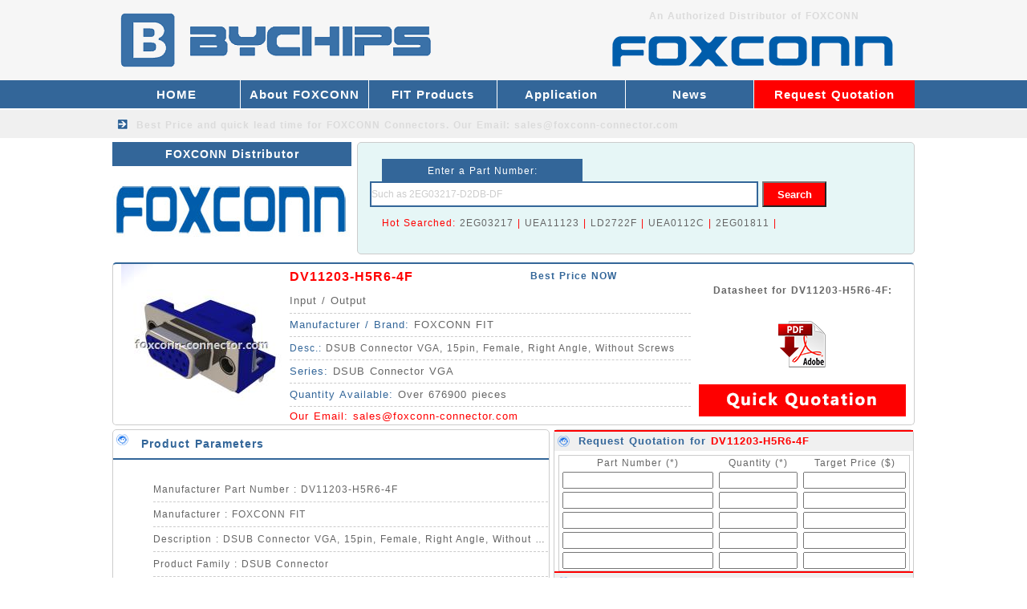

--- FILE ---
content_type: text/html
request_url: https://www.foxconn-connector.com/input_output/DV11203_H5R6_4F_1742.html
body_size: 4296
content:
<!DOCTYPE html>
<html lang="en">
<head>
    <meta http-equiv="Content-Type" content="text/html; charset=utf-8" />
    <title>DV11203-H5R6-4F - Best Price for FOXCONN DV11203-H5R6-4F DSUB Connector VGA, 15pin, Female, Right Angle, Without Screws</title>
<meta name="keywords" content="DV11203-H5R6-4F,DV11203-H5R6-4F connector,FOXCONN DV11203-H5R6-4F,FOXCONN distributor,datasheet,price for DV11203-H5R6-4F">
<meta name="description" content="DV11203-H5R6-4F FOXCONN Distributor. Best price for DV11203-H5R6-4F DSUB Connector VGA, 15pin, Female, Right Angle, Without Screws.">
<meta name="og:type" content="product">
<meta name="og:product:price:amount" content="0">
<meta name="og:product:price:currency" content="USD">
<meta name="og:availability" content="instock">
<meta name="og:site_name" content="FOXCONN">
<meta name="og:title" content="DV11203-H5R6-4F - Best Price for FOXCONN DV11203-H5R6-4F DSUB Connector VGA, 15pin, Female, Right Angle, Without Screws">
<meta name="og:description" content="DV11203-H5R6-4F FOXCONN Distributor. Best price for DV11203-H5R6-4F DSUB Connector VGA, 15pin, Female, Right Angle, Without Screws.">
<meta name="og:image" content="https://www.foxconn-connector.com/image/input_output/DV11203-H5R6-4F.jpg">
<meta name="og:url" content="https://www.foxconn-connector.com/input_output/DV11203_H5R6_4F_1742.html">
    <link href="/skin/style/css.css" type="text/css" rel="stylesheet">
    <link rel="Shortcut Icon" href="/favicon.ico">
</head>

<body>
    <div id="main">
        <div class="ahead">
    <div class="head">
        <div class="headl"><a href="/"><img src="/skin/images/logo.png" alt="FOXCONN Supplier" height="100"></a></div>
        <div class="headr">
            <div class="headr1"><b>An Authorized Distributor of FOXCONN</b></div>
            <div class="headr2"><img src="/skin/images/distributor.png" alt="FOXCONN Distributor" width="400" height="60"></div>
            <div style="clear:both"></div>
        </div>
        <div style="clear:both"></div>
    </div>
</div>
<div class="menu">
    <div class="menua">
        <div class="menu-left">
            <li><a href="/">HOME</a></li>
            
            <li><a href="/About_FOXCONN/" title="About FOXCONN">About FOXCONN</a></li>
            
            <li><a href="/foxconn_products/" title="FIT Products">FIT Products</a></li>
            
            <li><a href="/application/" title="Application">Application</a></li>
            
            <li><a href="/news/" title="News">News</a></li>
            
        </div>
        <div class="menu-right">
            <li><a href="/Request_quotation/">Request Quotation</a>　</li>
        </div>
        <div style="clear:both"></div>
    </div>
</div>
<div class="menu2">
    <div class="menu2b">Best Price and quick lead time for FOXCONN Connectors. <b><a href="/cdn-cgi/l/email-protection#6615070a03152600091e050908084b0509080803051209144805090b">Our Email: <span class="__cf_email__" data-cfemail="fd8e9c91988ebd9b92859e929393d09e929393989e89928fd39e9290">[email&#160;protected]</span></a></b></div>
</div>         <div class="top">
            <div class="topx">
                <div class="btcenterl">FOXCONN Distributor</div>
                <div class="centerla"><img src="/skin/images/Logo.jpg" alt="FOXCONN Logo" width="298" height="110"></div>
                <div style="clear:both"></div>
            </div>
                <div class="centerra">
                    <div class="centerra-1">Enter a Part Number: </div>
                    <form id="form1" name="form1" action="/plus/search.php" method="get">
                        <div class="centerra-2">
                            <input id="keyword" name="keyword" type="text" class="input-box" value="Such as 2EG03217-D2DB-DF" onFocus="if (!window.__cfRLUnblockHandlers) return false; if(value==defaultValue){value='';}" onBlur="if (!window.__cfRLUnblockHandlers) return false; if(!value){value=defaultValue;}" data-cf-modified-89be5100d693a67e698c644a-="" />
                            <input id="button" type="submit" name="submit" class="button-box" value="Search" />
                            <input type='hidden' name='typeid' value="4">
                        </div>
                    </form>

                    <div class="centerra-3">Hot Searched: 

                        <a href="/plus/search.php?keyword=2EG03217">2EG03217</a> | 
                        <a href="/plus/search.php?keyword=UEA11123">UEA11123</a> | 
                        <a href="/plus/search.php?keyword=LD2722F">LD2722F</a> | 
                        <a href="/plus/search.php?keyword=UEA0112C">UEA0112C</a> | 
                        <a href="/plus/search.php?keyword=2EG01811">2EG01811</a> | 

                    </div>

                    <div style="clear:both"></div>
                </div>
            <div style="clear:both"></div>
        </div>
        <div class="icc">
            <div class="iccx"><script src="/cdn-cgi/scripts/7d0fa10a/cloudflare-static/rocket-loader.min.js" data-cf-settings="89be5100d693a67e698c644a-|49"></script><img src="/image/input_output/DV11203-H5R6-4F.jpg" alt="DV11203-H5R6-4F picture" width="200" height="200" xalt_txt="DV11203-H5R6-4F" onerror="javascript:this.src='/images/defaultpic.gif'"></div>
            <div class="iccy">
                <div class="iccy-1"><a href="/input_output/DV11203_H5R6_4F_1742.html"><b><font color="#ff0000">DV11203-H5R6-4F</font></b></a></div>
                <div class="iccy-12">Best Price NOW</div>
                <div class="iccy-2"><a href="/input_output/">Input / Output</a></div>
                <div class="iccy-3"><span>Manufacturer / Brand: </span>FOXCONN FIT</div>
                <div class="iccy-6"><span>Desc.: </span>DSUB Connector VGA, 15pin, Female, Right Angle, Without Screws</div>
                <div class="iccy-3"><span>Series: </span>DSUB Connector VGA</div>
                <div class="iccy-3"><span>Quantity Available: </span>Over 676900 pieces</div>
                <div class="iccy-4">Our Email: <a href="/cdn-cgi/l/email-protection" class="__cf_email__" data-cfemail="780b19141d0b381e17001b171616551b1716161d1b0c170a561b1715">[email&#160;protected]</a></div>
                <div style="clear:both"></div>
            </div>
            <div class="iccz">
            	<div class="iccz-2"><h4 style="text-align:center">Datasheet for DV11203-H5R6-4F: </h4></div>
                <div class="iccz-1"><a href="" rel="nofollow"><img src="/skin/images/datasheet.png" alt="DV11203-H5R6-4F datasheet" ></a></div>
                <div class="iccz-2"><a href="/request_quotation/" target="_blank"><img src="/skin/images/Quick Quotation.jpg" width="258" height="40" alt="Price for DV11203-H5R6-4F"></a></div>
                <div style="clear:both"></div>
            </div>
            <div style="clear:both"></div>
        </div>
        <div class="ic">
            <div class="icx">
                <div class="bticx">Product Parameters</div>
                <div class="icx-1">
                    <ul>
  <li>Manufacturer Part Number : DV11203-H5R6-4F</li>
  <li>Manufacturer : FOXCONN FIT</li>
  <li>Description : DSUB Connector VGA, 15pin, Female, Right Angle, Without Screws</li>
  <li>Product Family : DSUB Connector</li>
  <li>Product Series : DSUB Connector VGA</li>
  <li>Product Name : DSUB</li>
  <li>Status Available : Active</li>
  <li>RoHS : RoHS-6 Compliance</li>
  <li>Number of Positions: 15</li><li>PCB Mount Style: DIP</li>    <li>Contact Material: Copper Alloy</li><li>Plating: 30u&#39;&#39;</li><li>Housing Material: Thermoplastic UL94V-0</li><li>Color: Blue</li><li>Termination Type: Right Angle</li><li>Contact Type: Female</li><li>Lead Time (Week): 5</li><li>Standard Packing Quantity (pc): 1680</li>
  <li>Other Part Number : DV11203-H5R6-4F</li>
  <li>Shipping methods : DHL FEDEX UPS TNT EMS</li>
  <li>Delivery Time : Ship within 1 day.</li>
  <li>Manufacturer Production time : 2-4 weeks (Normally have stocks)</li>
  <li>Weight : 0.005KG</li>
</ul>
                </div>
                <div class="icx-1" style="COLOR: #336699;">
                    Contact us to check the best price and real time inventory quantity for DV11203-H5R6-4F. If you need any more information about DV11203-H5R6-4F, you can also send us by email. Our email is <a href="/cdn-cgi/l/email-protection" class="__cf_email__" data-cfemail="e794868b8294a781889f84888989ca848889898284938895c984888a">[email&#160;protected]</a>
                </div>
                <div class="bticx">Specification in PDF file (datasheet):</div>
                <div class="icx-1">
                   We have the specification (datasheet) available in PDF file for DV11203-H5R6-4F. If you need it, please request by email. Our email is <a href="/cdn-cgi/l/email-protection" class="__cf_email__" data-cfemail="d1a2b0bdb4a291b7bea9b2bebfbffcb2bebfbfb4b2a5bea3ffb2bebc">[email&#160;protected]</a>
                </div>
                <div class="bticx">DV11203-H5R6-4F Drawing:</div>
                <div class="icx-1">
                   Please request by email for the drawing of DV11203-H5R6-4F.
                </div>
                <div class="bticx">3D model for DV11203-H5R6-4F:</div>
                <div class="icx-1">
                  3D model of DV11203-H5R6-4F is available to download, please request by email. We will send you in 12 hours.
                </div>
                <div style="clear:both"></div>
            </div>
            <div class="sendmail-ic">
                <div class="sendmail-ic2">Request Quotation for <a href="/input_output/DV11203_H5R6_4F_1742.html"><b>DV11203-H5R6-4F</b></a></div>
                <form action="/plus/diy.php" enctype="multipart/form-data" method="post" target="_blank">
                    <input type="hidden" name="action" value="post" />
                    <input type="hidden" name="diyid" value="1" />
                    <input type="hidden" name="do" value="2" />
                    <table id="myTable" width="438" border="0" cellspacing="0" cellpadding="2" style="margin:10px 5px 0 5px;border:1px solid #ccc;">
                        <tbody>
                            <tr align="center">
                                <td width="180">Part Number (*)</td>
                                <td width="90">Quantity (*)</td>
                                <td width="120">Target Price ($)</td>
                            </tr>
                            <tr align="center">
                                <td>
                                    <input type="text" style="width:180px;" name='part1' id='part1' required="required" oninvalid="if (!window.__cfRLUnblockHandlers) return false; setCustomValidity('Please fill the form');" oninput="if (!window.__cfRLUnblockHandlers) return false; setCustomValidity('');" data-cf-modified-89be5100d693a67e698c644a-="">
                                </td>
                                <td>
                                    <input type="text" style="width:90px;" name='qty1' id='qty1' required="required" oninvalid="if (!window.__cfRLUnblockHandlers) return false; setCustomValidity('Please fill the form');" oninput="if (!window.__cfRLUnblockHandlers) return false; setCustomValidity('');" data-cf-modified-89be5100d693a67e698c644a-="">
                                </td>
                                <td>
                                    <input type="text" style="width:120px;" name='price1' id='price1' required="required" oninvalid="if (!window.__cfRLUnblockHandlers) return false; setCustomValidity('Please fill the form');" oninput="if (!window.__cfRLUnblockHandlers) return false; setCustomValidity('');" data-cf-modified-89be5100d693a67e698c644a-="">
                                </td>
                            </tr>
                            <tr align="center">
                                <td>
                                    <input type="text" style="width:180px;" name='part2' id='part2'>
                                </td>
                                <td>
                                    <input type="text" style="width:90px;" name='qty2' id='qty2'>
                                </td>
                                <td>
                                    <input type="text" style="width:120px;" name='price2' id='price2'>
                                </td>
                            </tr>
                            <tr align="center">
                                <td>
                                    <input type="text" style="width:180px;" name='part3' id='part3'>
                                </td>
                                <td>
                                    <input type="text" style="width:90px;" name='qty3' id='qty3'>
                                </td>
                                <td>
                                    <input type="text" style="width:120px;" name='price3' id='price3'>
                                </td>
                            </tr>
                            <tr align="center">
                                <td>
                                    <input type="text" style="width:180px;" name='part4' id='part4'>
                                </td>
                                <td>
                                    <input type="text" style="width:90px;" name='qty4' id='qty4'>
                                </td>
                                <td>
                                    <input type="text" style="width:120px;" name='price4' id='price4'>
                                </td>
                            </tr>
                            <tr align="center">
                                <td>
                                    <input type="text" style="width:180px;" name='part5' id='part5'>
                                </td>
                                <td>
                                    <input type="text" style="width:90px;" name='qty5' id='qty5'>
                                </td>
                                <td>
                                    <input type="text" style="width:120px;" name='price5' id='price5'>
                                </td>
                            </tr>
                        </tbody>
                    </table>
                    <div style="clear:both;"></div>
                    <div class="sendmail-ic2">Your Contact Information</div>
                    <table width="438" border="0" cellspacing="2" cellpadding="2" style="margin:10px 5px 0 5px; border:1px solid #ccc;">
                        <tbody>
                            <tr>
                                <td width="80" align="right">Company(*)</td>
                                <td width="120">
                                    <label for="companyName"></label>
                                    <input type="text" name='company' id='company' style="width:120px" required="required" oninvalid="if (!window.__cfRLUnblockHandlers) return false; setCustomValidity('Please fill the form');" oninput="if (!window.__cfRLUnblockHandlers) return false; setCustomValidity('');" data-cf-modified-89be5100d693a67e698c644a-="">
                                </td>
                                <td width="80" align="right">Country(*)</td>
                                <td width="130">
                                    <input type="text" name='country' id='country' style="width:120px" required="required" oninvalid="if (!window.__cfRLUnblockHandlers) return false; setCustomValidity('Please fill the form');" oninput="if (!window.__cfRLUnblockHandlers) return false; setCustomValidity('');" data-cf-modified-89be5100d693a67e698c644a-="">
                                </td>
                            </tr>
                            <tr>
                                <td width="80" align="right">Name(*)</td>
                                <td>
                                    <input type="text" name='name' id='name' style="width:120px" required="required" oninvalid="if (!window.__cfRLUnblockHandlers) return false; setCustomValidity('Please fill the form');" oninput="if (!window.__cfRLUnblockHandlers) return false; setCustomValidity('');" data-cf-modified-89be5100d693a67e698c644a-="">
                                </td>
                                <td width="80" align="right">Email(*)</td>
                                <td>
                                    <input type="text" name="email" id="email" style="width:120px" required="required" oninvalid="if (!window.__cfRLUnblockHandlers) return false; setCustomValidity('Please fill the form');" oninput="if (!window.__cfRLUnblockHandlers) return false; setCustomValidity('');" data-cf-modified-89be5100d693a67e698c644a-="">
                                </td>
                            </tr>
                            <tr>
                                <td width="80" align="right">Message: </td>
                                <td colspan="3">
                                    <input type="text" name='more' id='more' style="width:335px">
                                </td>
                            </tr>
                            <tr>
                                <td colspan="4" align="right" style="color: #ff0000;font-size:12px;font-weight:bold;">ATTN: You can send by email: <a href="/cdn-cgi/l/email-protection" class="__cf_email__" data-cfemail="b5c6d4d9d0c6f5d3dacdd6dadbdb98d6dadbdbd0d6c1dac79bd6dad8">[email&#160;protected]</a> (We will reply quickly)</td>
                            </tr>
                            <tr>
                                <td align="center" colspan="4">
                                    <input type="submit" name="submit" class="sendbuttonbox2" value="Submit Request">
                                </td>
                            </tr>
                        </tbody>
                    </table>
                    <input type="hidden" name="dede_fields" value="part1,text;qty1,text;price1,text;part2,text;qty2,text;price2,text;part3,text;qty3,text;price3,text;part4,text;qty4,text;price4,text;part5,text;qty5,text;price5,text;company,text;country,text;name,text;email,text;more,multitext;partmore1,text;partmore2,text;partmore3,text;partmore4,text;partmore5,text" />
<input type="hidden" name="dede_fieldshash" value="0b712b27ded3c4c051f310b26c7cda2f" />
                </form>
            </div>
            <div class="icy">
                <div class="bticy">We also sell the below Foxconn Connector</div>
<script data-cfasync="false" src="/cdn-cgi/scripts/5c5dd728/cloudflare-static/email-decode.min.js"></script><script src='/plus/mytag_js.php?aid=1&nocache=1' language='javascript' type="89be5100d693a67e698c644a-text/javascript"></script>
                <div style="clear:both"></div>
            </div>
            <div style="clear:both"></div>
        </div>
        <div class="bot">
 <div class="bota">
 <li class="item-2">QUALITY GUARANTEE</li>
 <li class="item-3">FAST DELIVERY</li>
 <li class="item-4">BEST PRICE</li>
 <div style="clear:both"></div>
 </div>
</div>
<div class="foot">
 <div class="footl">
  <div class="footl-1">Email: <a href="/cdn-cgi/l/email-protection" class="__cf_email__" data-cfemail="5a293b363f291a3c35223935343477393534343f392e352874393537">[email&#160;protected]</a></div>
  <div class="footl-1">Stocking Distributor for All series FOXCONN Connectors</div>
  <div class="footl-2">Copyright &copy; 2001-2020 FOXCONN - BYCHIPS Limited
</div>
  <div style="clear:both"></div>
<script data-cfasync="false" src="/cdn-cgi/scripts/5c5dd728/cloudflare-static/email-decode.min.js"></script><script type="89be5100d693a67e698c644a-text/javascript" src="//js.users.51.la/20805469.js"></script>
<script type="89be5100d693a67e698c644a-text/javascript">
var Tawk_API=Tawk_API||{}, Tawk_LoadStart=new Date();
(function(){
var s1=document.createElement("script"),s0=document.getElementsByTagName("script")[0];
s1.async=true;
s1.src='https://embed.tawk.to/5ecc8e3a8ee2956d73a48bde/default';
s1.charset='UTF-8';
s1.setAttribute('crossorigin','*');
s0.parentNode.insertBefore(s1,s0);
})();
</script>
 </div>
</div>
    </div>
    <div itemtype="http://schema.org/Product" itemscope>
      <meta itemprop="mpn" content="DV11203-H5R6-4F" />
      <meta itemprop="name" content="DV11203-H5R6-4F" />
      <link itemprop="image" href="https://www.foxconn-connector.com/image/input_output/DV11203-H5R6-4F.jpg" />
      <meta itemprop="description" content="DSUB Connector VGA, 15pin, Female, Right Angle, Without Screws" />
      <div itemprop="offers" itemtype="http://schema.org/Offer" itemscope>
        <link itemprop="url" href="https://www.foxconn-connector.com/input_output/DV11203_H5R6_4F_1742.html" />
        <meta itemprop="availability" content="https://schema.org/InStock" />
        <meta itemprop="priceCurrency" content="USD" />
        <meta itemprop="itemCondition" content="https://schema.org/NewCondition" />
        <meta itemprop="price" content="0" />
        <meta itemprop="priceValidUntil" content="2022-08-19" />
        <div itemprop="seller" itemtype="http://schema.org/Organization" itemscope>
          <meta itemprop="name" content="FOXCONN" />
        </div>
      </div>
      <div itemprop="aggregateRating" itemtype="http://schema.org/AggregateRating" itemscope>
        <meta itemprop="reviewCount" content="95" />
        <meta itemprop="ratingValue" content="4.9" />
      </div>
      <div itemprop="review" itemtype="http://schema.org/Review" itemscope>
        <div itemprop="author" itemtype="http://schema.org/Person" itemscope>
          <meta itemprop="name" content="Foxconn" />
        </div>
        <div itemprop="reviewRating" itemtype="http://schema.org/Rating" itemscope>
          <meta itemprop="ratingValue" content="4.9" />
          <meta itemprop="bestRating" content="5" />
        </div>
      </div>
      <meta itemprop="sku" content="DV11203-H5R6-4F" />
      <div itemprop="brand" itemtype="http://schema.org/Brand" itemscope>
        <meta itemprop="name" content="FOXCONN FIT" />
      </div>
    </div>
<script src="/cdn-cgi/scripts/7d0fa10a/cloudflare-static/rocket-loader.min.js" data-cf-settings="89be5100d693a67e698c644a-|49" defer></script></BODY>
</HTML>

--- FILE ---
content_type: text/css
request_url: https://www.foxconn-connector.com/skin/style/css.css
body_size: 3350
content:
body {margin:0; font-size:12px; color: #666666; background-color:#FFFFFF;font-family:Verdana, Arial, Helvetica, sans-serif;}
h1 A:link {margin:0;padding:0;text-decoration:none}
h1 A:hover {margin:0;padding:0;color:#FF0000;text-decoration:none}
h1 A:visited {margin:0;padding:0;text-decoration:none}
li{list-style:none;}
p {text-indent:24px;margin:5px;}
img {border:0;}
img A:link {border:0;}
img A:hover {border:0;}
img A:visited {border:0;}
A:link {color: #666666;text-decoration: none}
A:hover {color: #666666;text-decoration: none}
A:visited {color: #666666;text-decoration: none}
#main {margin:0 auto;text-align:justify;letter-spacing:1px;word-spacing:1px;}

.yj{width:300px;height:50px;border:1px solid #ccc;-moz-border-radius:10px;-webkit-border-radius:10px;border-radius:10px;}

.ahead {margin:0;height:100px;background-color:#F6F6F6;}
.head {margin:0 auto;width:1000px;height:100px;}
.headl {float:left;margin:0;width:600px;height:100px;}
.headr {float:left;margin:0;width:400px;height:100px;}
.headr1 {margin:0;float:left;width:400px;height:40px;line-height:40px;text-align:center;color:#DBDBDB;}
.headr1 a:link{COLOR: #DBDBDB;}
.headr1 a:hover{COLOR: #DBDBDB;}
.headr1 a:visited{COLOR: #DBDBDB;}
.headr2 {margin:0;float:left;width:400px;height:60px;}

.menu {margin:0;height:35px;background-color:#336699;}
.menua {margin:0 auto;width:1000px;height:35px;}
.menu-left {float:left;margin:0;width:800px;height:35px;}
.menu-left li {float:left;position:relative;}
.menu-left li a {display:block;width:159px;height:35px;color:#FFF;line-height:35px;text-align:center;font-size:15px;font-weight:bold;border-right:1px solid #fff;}
.menu-left li:hover a {color:#FFF;background:#FF0000;}
.menu-right li {float:left;position:relative;}
.menu-right li a {display:block;width:200px;height:35px;color:#FFF;line-height:35px;text-align:center;font-size:15px;font-weight:bold;background:#FF0000;}
.menu-right li:hover a {color:#FFF;background:#336699;}
.menu2 {margin:2px 0 0 0;height:35px;background-color:#F0F0F0;}
.menu2b {margin:0 auto;width:1000px;height:35px;text-indent:30px;color:#DBDBDB;font-weight:bold;background:url(/skin/images/sanjiao1.png) no-repeat;}
.menu2b a:link{COLOR: #DBDBDB;}
.menu2b a:hover{COLOR: #DBDBDB;}
.menu2b a:visited{COLOR: #DBDBDB;}
.tbanner {margin:1px 0 0 0;height:336px;}
.banner {margin:1px auto;width:1000px;height:336px;}



.center {margin:5px auto 0 auto;width:1000px;}

.centerl {float:left;margin:0 5px 0 0;width:298px;border:1px solid #ccc;-moz-border-radius:5px;-webkit-border-radius:5px;border-radius:5px;}
.centerl a:link{COLOR: #666666;}
.centerl a:hover{COLOR: #FF0000;}
.centerl a:visited{COLOR: #666666;}

.btcenterl {float:left;margin:0;width:298px;height:30px;font-size:14px;line-height:30px;color: #fff;text-align:center;font-weight:bold;background-color:#336699;}
.btcenterl a:link{COLOR: #fff;}
.btcenterl a:hover{COLOR: #fff;}
.btcenterl a:visited{COLOR: #fff;}
.centerla {float:left;margin:0;width:298px;height:110px;}
.centerl-1 {float:left;margin:0;width:298px;height:35px;line-height:35px;text-indent:35px;font-weight:bold;background:#ffffff url(/skin/images/a111.png) no-repeat;overflow:hidden;text-overflow:ellipsis;white-space:nowrap;}
.centerl-2 {float:left;margin:0;width:298px;height:35px;line-height:35px;text-indent:35px;font-weight:bold;background:#F6F6F6 url(/skin/images/a2.png) no-repeat;overflow:hidden;text-overflow:ellipsis;white-space:nowrap;}
.centerl-3 {float:left;margin:0;width:298px;height:35px;line-height:35px;text-indent:35px;font-weight:bold;background:#ffffff url(/skin/images/a3.png) no-repeat;overflow:hidden;text-overflow:ellipsis;white-space:nowrap;}
.centerl-4 {float:left;margin:0;width:298px;height:35px;line-height:35px;text-indent:35px;font-weight:bold;background:#F6F6F6 url(/skin/images/a4.png) no-repeat;overflow:hidden;text-overflow:ellipsis;white-space:nowrap;}
.centerl-5 {float:left;margin:0;width:298px;height:35px;line-height:35px;text-indent:35px;font-weight:bold;background:#ffffff url(/skin/images/a5.png) no-repeat;overflow:hidden;text-overflow:ellipsis;white-space:nowrap;}
.centerl-6 {float:left;margin:0;width:298px;height:35px;line-height:35px;text-indent:35px;font-weight:bold;background:#F6F6F6 url(/skin/images/a6.png) no-repeat;overflow:hidden;text-overflow:ellipsis;white-space:nowrap;}
.centerl-7 {float:left;margin:0;width:298px;height:35px;line-height:35px;text-indent:35px;font-weight:bold;background:#ffffff url(/skin/images/a7.png) no-repeat;overflow:hidden;text-overflow:ellipsis;white-space:nowrap;}
.centerl-8 {float:left;margin:0;width:298px;height:35px;line-height:35px;text-indent:35px;font-weight:bold;background:#F6F6F6 url(/skin/images/a8.png) no-repeat;overflow:hidden;text-overflow:ellipsis;white-space:nowrap;}
.centerl-9 {float:left;margin:0;width:298px;height:35px;line-height:35px;text-indent:35px;font-weight:bold;background:#ffffff url(/skin/images/a9.png) no-repeat;overflow:hidden;text-overflow:ellipsis;white-space:nowrap;}
.centerl-10 {float:left;margin:0;width:298px;height:35px;line-height:35px;text-indent:35px;font-weight:bold;background:#F6F6F6 url(/skin/images/a10.png) no-repeat;overflow:hidden;text-overflow:ellipsis;white-space:nowrap;}
.centerl-11 {float:left;margin:0;width:298px;height:35px;line-height:35px;text-indent:35px;font-weight:bold;background:#ffffff url(/skin/images/a11.png) no-repeat;overflow:hidden;text-overflow:ellipsis;white-space:nowrap;}
.centerl-12 {float:left;margin:0;width:298px;height:35px;line-height:35px;text-indent:35px;font-weight:bold;background:#F6F6F6 url(/skin/images/a12.png) no-repeat;overflow:hidden;text-overflow:ellipsis;white-space:nowrap;}
.centerl-13 {float:left;margin:0;width:298px;height:35px;line-height:35px;text-indent:35px;font-weight:bold;background:#ffffff url(/skin/images/a13.png) no-repeat;overflow:hidden;text-overflow:ellipsis;white-space:nowrap;}
.centerl-14 {float:left;margin:0;width:298px;height:35px;line-height:35px;text-indent:35px;font-weight:bold;background:#F6F6F6 url(/skin/images/a14.png) no-repeat;overflow:hidden;text-overflow:ellipsis;white-space:nowrap;}
.centerl-15 {float:left;margin:0;width:298px;height:35px;line-height:35px;text-indent:35px;font-weight:bold;background:#ffffff url(/skin/images/a15.png) no-repeat;overflow:hidden;text-overflow:ellipsis;white-space:nowrap;}
.centerltu {float:left;margin:0;width:298px;height:110px;}


.centerr {float:left;margin:0;width:695px;}

.centerra {float:left;margin:0 0 5px 0;width:693px;height:138px;background-color:#E6F6F6;border:1px solid #ccc;-moz-border-radius:5px;-webkit-border-radius:5px;border-radius:5px;}
.centerra-1 {float:left;margin:20px 0 0 30px;width:250px;height:28px;line-height:30px;text-align:center;color: #fff;background-color:#336699;}
.centerra-2 {float:left;margin:0 0 10px 15px;width:600px;height:35px;}
.centerra-3 {float:left;margin:0 0 0 30px;width:600px;height:35px;COLOR: #FF0000;}
.input-box{float:left;margin:0;padding:0;width:480px;height:28px;line-height:28px;text-align:left;font-size:12px;border:2px solid #336699;color: #CCC;} 
.button-box{float:left;margin:0 0 0 5px;padding:0;width:80px;height:32px;line-height:30px;text-align:center;cursor:pointer;color: #fff;font-weight:bold;background:#FF0000;} 


.centerrb {float:left;margin:0;width:693px;height:276px;border-bottom:2px solid #ccc;border-left:1px solid #ccc;border-right:1px solid #ccc;-moz-border-radius:5px;-webkit-border-radius:5px;border-radius:5px;}
.btcenterrb {float:left;margin:0;width:693px;height:35px;font-size:14px;line-height:35px;color: #336699;font-weight:bold;text-indent:35px;background:#F0F0F0 url(/skin/images/a15.png) no-repeat;border-top:2px solid #FF0000;}
.btcenterrb a:link{COLOR: #336699;}
.btcenterrb a:hover{COLOR: #FF0000;}
.btcenterrb a:visited{COLOR: #336699;}
.centerrb1 {float:left;margin:5px;width:683px;height:230px;text-indent:24px;}






.centerrc {float:left;margin:5px 0 0 0;width:693px;height:212px;border-bottom:2px solid #ccc;border-left:1px solid #ccc;border-right:1px solid #ccc;-moz-border-radius:5px;-webkit-border-radius:5px;border-radius:5px;}
.btcenterrc {float:left;margin:0;width:693px;height:35px;font-size:14px;line-height:35px;color: #336699;font-weight:bold;text-indent:35px;background:#F0F0F0 url(/skin/images/a15.png) no-repeat;border-top:2px solid #FF0000;}
.btcenterrc a:link{COLOR: #336699;}
.btcenterrc a:hover{COLOR: #FF0000;}
.btcenterrc a:visited{COLOR: #336699;}
.centerrc1 {float:left;margin:0;width:693px;height:160px;}
.centerrc1 li{float:left;margin:8px 5px;width:683px;height:70px;}
.centerrc1-1 {float:left;margin:0 10px 0 0;width:70px;height:70px;}
.centerrc1-2 {float:left;margin:0;width:683px;height:20px;overflow:hidden;text-overflow:ellipsis;white-space:nowrap;}
.centerrc1-2 a:link{COLOR: #336699;}
.centerrc1-2 a:hover{COLOR: #FF0000;}
.centerrc1-2 a:visited{COLOR: #336699;}
.centerrc1-3 {float:left;margin:0;width:683px;height:50px;text-indent:12px;}



.hot {margin:4px auto;width:1000px;}
.bthot {float:left;margin:0;width:1000px;height:35px;font-size:14px;line-height:35px;color: #336699;font-weight:bold;text-indent:35px;background:#F0F0F0 url(/skin/images/a15.png) no-repeat;border-top:2px solid #FF0000;}
.bthot A:link{color: #336699;}
.bthot A:hover{color: #FF0000;}
.bthot A:visited{color: #336699;}

.hotx {float:left;margin:5px 0;width:1000px;height:950px;border-bottom:1px dashed #ccc;}
.hotxtu {float:left;margin:0 10px 10px 0;width:106px;height:150px;}
.hotx li{float:left;margin:0 3px 5px 3px;width:242px;height:148px;border:1px solid #ccc;}

.hotx-1 {float:left;margin:0;width:213px;height:24px;line-height:24px;text-indent:10px;COLOR: #336699;overflow:hidden;text-overflow:ellipsis;white-space:nowrap;}
.hotx-1 a:link{COLOR: #336699;}
.hotx-1 a:hover{COLOR: #FF0000;}
.hotx-1 a:visited{COLOR: #336699;}
.hotx-2 {float:left;margin:0;width:213px;height:24px;line-height:24px;text-indent:10px;COLOR: #FF0000;overflow:hidden;text-overflow:ellipsis;white-space:nowrap;}
.hotx-3 {float:left;margin:0;width:213px;height:100px;background:url(/skin/images/a1.png) 30px 42px no-repeat;}
.hotx-3 img{float:right;margin:0 10px 0 0;}



.bottop {margin:0 auto;width:1000px;height:80px;}
.bot {margin:10px 0 0 0;height:70px;background-color:#F0F0F0;border-top:4px solid #336699;}
.bota {margin:0 auto;width:1000px;height:70px;}
.bota li {float:left;margin:0;width:333px;height:70px;line-height:70px;text-indent:70px;font-size:20px;}
.item-1 {background:url(/skin/images/b1.png) no-repeat;}
.item-2 {background:url(/skin/images/b2.png) no-repeat;}
.item-3 {background:url(/skin/images/b3.png) no-repeat;}
.item-4 {background:url(/skin/images/b4.png) no-repeat;}
.item-5 {background:url(/skin/images/b5.png) no-repeat;}

.foot {margin:0 auto;width:1000px;height:70px;}
.footl {float:left;margin:0;width:1000px;height:70px;}
.footl-1 {float:left;margin:10px 0 0 0;width:1000px;height:25px;line-height:25px;text-align:center;}
.footl-2 {float:left;margin:0 0 10px 0;width:1000px;height:25px;line-height:25px;text-align:center;}
















/*.centerrd {float:left;margin:5px 0 0 0;width:778px;height:205px;border-bottom:2px solid #ccc;border-left:1px solid #ccc;border-right:1px solid #ccc;-moz-border-radius:5px;-webkit-border-radius:5px;border-radius:5px;}
.btcenterrd {float:left;margin:0;width:778px;height:35px;font-size:14px;line-height:35px;color: #336699;font-weight:bold;text-indent:35px;background:#F0F0F0 url(/skin/images/a15.png) no-repeat;border-top:2px solid #FF0000;}
.centerrda {float:left;margin:0;width:778px;height:160px;}
.centerrda li{float:left;margin:5px;width:118px;height:155px;border-right:1px dashed #ccc;}
.centerrda-1 {float:left;margin:0 5px;width:100px;height:100px;}
.centerrda-2 {float:left;margin:0;width:110px;height:20px;line-height:20px;text-align:center;}
.centerrda-2 a:link{COLOR: #336699;}
.centerrda-2 a:hover{COLOR: #FF0000;}
.centerrda-2 a:visited{COLOR: #336699;}*/



.pcenterl {float:left;margin:0 5px 0 0;width:300px;}
.btpcenterl {float:left;margin:0;width:300px;height:30px;font-size:14px;line-height:30px;color: #fff;text-align:center;background-color:#336699;}
.pcenterl li{float:left;margin:5px 0 0 0;width:297px;height:148px;border:1px solid #ccc;}
.pcenterl-1 {float:left;margin:0;width:297px;height:24px;line-height:24px;text-indent:20px;COLOR: #336699;}
.pcenterl-1 a:link{COLOR: #336699;}
.pcenterl-1 a:hover{COLOR: #FF0000;}
.pcenterl-1 a:visited{COLOR: #336699;}
.pcenterl-2 {float:left;margin:0;width:297px;height:24px;line-height:24px;text-indent:20px;COLOR: #FF0000;overflow:hidden;text-overflow:ellipsis;white-space:nowrap;}
.pcenterl-2 a:link{COLOR: #FF0000;}
.pcenterl-2 a:hover{COLOR: #336699;}
.pcenterl-2 a:visited{COLOR: #FF0000;}
.pcenterl-3 {float:left;margin:0;width:297px;height:100px;background:url(/skin/images/h1.png) 70px 30px no-repeat;}
.pcenterl-3 img{float:right;margin:0 15px 0 0;}

.pcenterc {float:left;margin:0;width:695px;}
.pcenterc2 {float:left;margin:0;width:693px;border-left:1px solid #ccc;border-right:1px solid #ccc;border-bottom:1px solid #ccc;-moz-border-radius:5px;-webkit-border-radius:5px;border-radius:5px;}
.btpcenterc2 {float:left;margin:0;width:693px;height:35px;font-size:14px;line-height:35px;color: #336699;font-weight:bold;text-indent:35px;background:#F0F0F0 url(/skin/images/a15.png) no-repeat;border-top:2px solid #FF0000;}
.btpcenterc2 a:link{COLOR: #336699;}
.btpcenterc2 a:hover{COLOR: #FF0000;}
.btpcenterc2 a:visited{COLOR: #336699;}
.pcenterc2-1 {float:left;margin:10px;width:673px;text-indent:24px;}
.pcenterc2-1 img{float:left;margin:0 0 5px 0;}


.products {float:left;margin:10px;width:673px;}
.products li{float:left;margin:5px 0;width:673px;height:50px;border-bottom:1px dashed #ccc;}
.products-1 {float:left;margin:0 10px 10px 0;width:140px;height:70px;}
.products-2 {float:left;margin:0;width:673px;height:35px;line-height:35px;color: #336699;font-size:14px;font-weight:bold;overflow:hidden;text-overflow:ellipsis;white-space:nowrap;}
.products-2 a:link{COLOR: #336699;}
.products-2 a:hover{COLOR: #FF0000;}
.products-2 a:visited{COLOR: #336699;}
.products-3 {float:left;margin:0;width:673px;height:35px;line-height:35px;font-size:13px;overflow:hidden;text-overflow:ellipsis;white-space:nowrap;}





/*.pcenterr {float:left;margin:0;width:200px;}
.pcenterr1 {float:left;margin:0 0 5px 0;width:200px;height:124px;}
.pcenterr2 {float:left;margin:0 0 5px 0;width:200px;height:236px;}
.pcenterr3 {float:left;margin:0 0 5px 0;width:200px;height:160px;}*/

.news {float:left;margin:10px;width:673px;}
.news li{float:left;margin:5px 0;width:673px;height:100px;border-bottom:1px dashed #ccc;}
.news-1 {float:left;margin:0 10px 10px 0;width:120px;height:120px;}
.news-2 {float:left;margin:0;width:673px;height:30px;line-height:30px;color: #336699;font-size:14px;overflow:hidden;text-overflow:ellipsis;white-space:nowrap;}
.news-2 a:link{COLOR: #336699;}
.news-2 a:hover{COLOR: #FF0000;}
.news-2 a:visited{COLOR: #336699;}
.news-3 {float:left;margin:0;width:673px;height:30px;font-size:13px;}
.news-4 {float:left;margin:0;width:673px;height:60px;text-indent:24px;}

.newsr {float:left;margin:0;width:695px;}
.newsra {float:left;margin:6px 0 5px 5px;width:200px;height:124px;}
.newsrb {float:left;margin:0;width:693px;border-bottom:2px solid #ccc;border-left:1px solid #ccc;border-right:1px solid #ccc;}
.btnewsrb {float:left;margin:0;width:693px;height:35px;font-size:14px;line-height:35px;color: #336699;font-weight:bold;text-indent:35px;background:#F0F0F0 url(/skin/images/a15.png) no-repeat;border-top:2px solid #FF0000;overflow:hidden;text-overflow:ellipsis;white-space:nowrap;}
.btnewsrb2 {float:left;margin:0;width:693px;height:35px;font-size:13px;line-height:35px;color: #666666;text-indent:35px;background:url(/skin/images/sanjiao1.png) no-repeat;border-bottom:1px dashed #ccc;}
.btnewsrb3 {float:left;margin:0;width:693px;height:35px;font-size:14px;line-height:35px;color: #336699;text-indent:35px;background:#F0F0F0 url(/skin/images/a15.png) no-repeat;border-top:2px solid #FF0000;}
.btnewsrb3 span{float:right;margin:0 20px 0 0;font-size:12px;color: #cccccc;font-weight:normal;}
.btnewsrb3 span a:link{COLOR: #cccccc;}
.btnewsrb3 span a:hover{COLOR: #336699;}
.btnewsrb3 span a:visited{COLOR: #cccccc;}
.newsrb-1 {float:left;margin:10px;width:673px;}
.newsrb-1 img{float:left;margin:10px;}

.newsrb li{float:left;margin:5px 7px;width:663px;height:80px;}
.xsnews-1 {float:left;margin:0 10px 0 0;width:80px;height:80px;}
.xsnews-2 {float:left;margin:0;width:663px;height:30px;line-height:30px;color: #336699;border-bottom:1px dashed #ccc;overflow:hidden;text-overflow:ellipsis;white-space:nowrap;}
.xsnews-2 a:link{COLOR: #336699;}
.xsnews-2 a:hover{COLOR: #FF0000;}
.xsnews-2 a:visited{COLOR: #336699;}
.xsnews-3 {float:left;margin:0 5px 0 0;width:663px;height:50px;line-height:25px;text-indent:24px;}

.cpnews-1 {float:left;margin:5px 10px 5px 0;width:140px;height:70px;}
.cpnews-2 {float:left;margin:0;width:513px;height:30px;line-height:30px;color: #336699;border-bottom:1px dashed #ccc;overflow:hidden;text-overflow:ellipsis;white-space:nowrap;}
.cpnews-2 a:link{COLOR: #336699;}
.cpnews-2 a:hover{COLOR: #FF0000;}
.cpnews-2 a:visited{COLOR: #336699;}
.cpnews-3 {float:left;margin:0 5px 0 0;width:508px;height:50px;line-height:25px;text-indent:24px;}

.top {margin:5px auto;width:1000px;height:145px;}
.topx {float:left;margin:0 5px 0 0;width:300px;}


.dhbar {margin:0 auto;width:1000px;height:35px;line-height:35px;COLOR: #336699;}
.dhbar a:link{COLOR: #336699;}
.dhbar a:hover{COLOR: #FF0000;}
.dhbar a:visited{COLOR: #336699;}







.icc {margin:0 auto;width:998px;height:200px;border-top:2px solid #336699;border-left:1px solid #ccc;border-right:1px solid #ccc;border-bottom:1px solid #ccc;-moz-border-radius:5px;-webkit-border-radius:5px;border-radius:5px;}
.iccx {float:left;margin:0 10px;width:200px;height:200px;}
.iccy {float:left;margin:0;width:500px;height:200px;}
.iccz {float:left;margin:0;width:278px;height:200px;}
.iccy-1 {float:left;margin:0;width:300px;height:31px;line-height:31px;font-size:16px;color: #FF0000;font-weight:bold;}
.iccy-1 a:link{COLOR: #FF0000;}
.iccy-1 a:hover{COLOR: #336699;}
.iccy-1 a:visited{COLOR: #FF0000;}
.iccy-12 {float:left;margin:0;width:200px;height:31px;line-height:31px;font-size:12px;color: #336699;font-weight:bold;}
.iccy-12 img{float:right;margin:9px 50px 6px 0;}
.iccy-2 {float:left;margin:0;width:500px;height:30px;line-height:30px;font-size:13px;border-bottom:1px dashed #ccc;overflow: hidden}
.iccy-3 {float:left;margin:0;width:500px;height:28px;line-height:28px;font-size:13px;border-bottom:1px dashed #ccc;overflow: hidden;white-space: nowrap;text-overflow: ellipsis;}
.iccy-3 span{color: #336699;}
.iccy-6 {float:left;margin:0;width:500px;height:28px;line-height:28px;border-bottom:1px dashed #ccc;overflow: hidden;white-space: nowrap;text-overflow: ellipsis;}
.iccy-6 span{color: #336699;}
.iccy-4 {float:left;margin:0;width:500px;height:27px;line-height:23px;font-size:13px;COLOR: #FF0000;white-space: nowrap;}
.iccz-1 {float:left;margin:10px;width:258px;height:60px;}
.iccz-2 {float:left;margin:10px;width:258px;height:40px;}

.ic {margin:5px auto;width:1000px;}
.icx {float:left;margin:0 5px 0 0;width:543px;border:1px solid #ccc;-moz-border-radius:5px;-webkit-border-radius:5px;border-radius:5px;}
.bticx {float:left;margin:0;width:543px;height:35px;font-size:14px;line-height:35px;color: #336699;font-weight:bold;text-indent:35px;background:url(/skin/images/a15.png) no-repeat;border-bottom:2px solid #336699;}
.icx-1 {float:left;margin:10px;width:523px;}
.icx-1 li{float:left;margin:0;width:492px;height:30px;line-height:30px;border-bottom:1px dashed #ccc;overflow:hidden;text-overflow:ellipsis;white-space:nowrap;}
.icy {float:right;margin:0;width:450px;-moz-border-radius:5px;-webkit-border-radius:5px;border-radius:5px;}
.bticy {float:left;margin:0;width:448px;height:35px;font-size:12px;line-height:35px;color: #336699; text-indent:35px;background:url(/skin/images/a15.png) no-repeat;border-top:1px solid #ccc;border-left:1px solid #ccc;border-right:1px solid #ccc;border-bottom:2px solid #FF0000;-moz-border-radius:5px;-webkit-border-radius:5px;border-radius:5px;}
.icy li{float:left;margin:5px;width:213px;height:148px;border:1px solid #ccc;}
.icy-1 {float:left;margin:0;width:213px;height:24px;line-height:24px;text-indent:10px;COLOR: #336699;}
.icy-1 a:link{COLOR: #336699;}
.icy-1 a:hover{COLOR: #FF0000;}
.icy-1 a:visited{COLOR: #336699;}
.icy-2 {float:left;margin:0;width:213px;height:24px;line-height:24px;text-indent:10px;COLOR: #FF0000;overflow:hidden;text-overflow:ellipsis;white-space:nowrap;}
.icy-3 {float:left;margin:0;width:213px;height:100px;background:url(/skin/images/a1.png) 30px 42px no-repeat;}
.icy-3 img{float:right;margin:0 15px 0 0;}

.sendmail-ic {float:left;margin:0 0 5px 0;width:447px;border:1px solid #ccc;-moz-border-radius:5px;-webkit-border-radius:5px;border-radius:5px;}
.sendmail-ic1 {float:right;margin:5px 5px 5px 0;}
.sendmail-ic2 {float:left;margin:0 0 5px 0;width:447px;height:24px;font-size:13px;line-height:24px;color: #336699;font-weight:bold;text-indent:30px;background:#F0F0F0 url(/skin/images/a16.png) no-repeat;border-top:2px solid #FF0000;}
.sendmail-ic2 A:link{color: #FF0000;}
.sendmail-ic2 A:hover{color: #FF0000;}
.sendmail-ic2 A:visited{color: #FF0000;}

.prod {margin:4px auto;width:1000px;}
.btprod {float:left;margin:0 0 5px 0;width:1000px;height:35px;font-size:14px;line-height:35px;color: #336699;font-weight:bold;text-indent:35px;background:#F0F0F0 url(/skin/images/a15.png) no-repeat;border-top:2px solid #FF0000;}
.btprod A:link{color: #336699;}
.btprod A:hover{color: #FF0000;}
.btprod A:visited{color: #336699;}
.btprod span{float:right;margin:0 20px 0 0;font-size:12px;color: #cccccc;font-weight:normal;}
.btprod span a:link{COLOR: #cccccc;}
.btprod span a:hover{COLOR: #336699;}
.btprod span a:visited{COLOR: #cccccc;}

.prod li{float:left;margin:3px;width:242px;height:148px;border:1px solid #ccc;}
.prod-1 {float:left;margin:0;width:240px;height:24px;line-height:24px;text-indent:10px;COLOR: #336699;}
.prod-1 a:link{COLOR: #336699;}
.prod-1 a:hover{COLOR: #FF0000;}
.prod-1 a:visited{COLOR: #336699;}
.prod-2 {float:left;margin:0;width:240px;height:24px;line-height:24px;text-indent:10px;COLOR: #FF0000;overflow:hidden;text-overflow:ellipsis;white-space:nowrap;}
.prod-3 {float:left;margin:0;width:213px;height:100px;background:url(/skin/images/a1.png) 38px 30px no-repeat;}
.prod-3 img{float:right;margin:0 10px 0 0;}

.contacta {margin:0 auto;width:998px;height:80px;border-top:2px solid #FF0000;border-left:1px solid #ccc;border-right:1px solid #ccc;border-bottom:1px dashed #ccc;-moz-border-radius:5px;-webkit-border-radius:5px;border-radius:5px;}
.contacta li{float:left;margin:0 0 0 15px;width:230px;height:80px;line-height:80px;text-align:center;font-size:14px;}
.contacta li a:hover{COLOR: #FF0000;}
.line-1 {background:url(/skin/images/C1.png) no-repeat;}
.line-2 {background:url(/skin/images/C2.png) no-repeat;}
.line-3 {background:url(/skin/images/C3.png) no-repeat;}
.line-4 {background:url(/skin/images/C4.png) no-repeat;}
.line-5 {background:url(/skin/images/C5.png) no-repeat;}

.contact {margin:5px auto;width:1000px;}
.contactl {float:left;margin:0 5px 0 0;width:300px;}
.contactl-1 {float:left;margin:0 0 10px 0;width:298px;border:1px solid #CCC;}

.contactr {float:left;margin:0;width:695px;}

.contactr-1 {float:left;margin:0;width:693px;height:35px;line-height:35px;text-indent:18px;border-top:2px solid #FF0000;border-left:1px solid #ccc;border-right:1px solid #ccc;border-bottom:1px dashed #ccc;-moz-border-radius:5px;-webkit-border-radius:5px;border-radius:5px;}
.contactr-1 span{color:#336699;font-weight:bold;}
.contactr-2 {float:left;margin:0;width:693px;height:35px;line-height:35px;text-indent:18px;border-bottom:1px dashed #ccc;}
.contactr-2 span{color:#336699;font-weight:bold;}


.sendmail {float:left;margin:10px 0 0 0;width:695px;color: #336699;}
.sendinputbox1{float:left;margin:0 5px 0 0;padding:0;width:180px;height:20px;line-height:20px;text-align:center;font-size:12px;border:1px solid #CCC;color: #000000;cursor:pointer;} 
.sendinputbox2{float:left;margin:0;padding:0;width:180px;height:20px;line-height:20px;text-align:center;font-size:12px;border:1px solid #CCC;color: #000000;cursor:pointer;} 
.sendbuttonbox{float:center;margin:10px 0;padding:0;width:150px;height:25px;line-height:25px;text-align:center;cursor:pointer;color: #FFF;font-weight:bold;border:1px solid #cfab25;background:#ff0000;} 
.sendbuttonbox2{float:center;margin:0;padding:0;width:150px;height:25px;line-height:25px;text-align:center;cursor:pointer;color: #FFF;font-weight:bold;border:1px solid #cfab25;background:#ff0000;} 

.searchindex {margin:3px auto;width:1000px;height:470px;}
.searchr {float:left;margin:0 0 0 10px;width:250px;}
.searchr-1 {float:left;margin:0 0 10px 0;width:250px;height:150px;}
.searchl {float:left;margin:0;width:1000px;}
.btsearch {float:left;margin:0 0 10px 0;width:1000px;height:70px;line-height:70px;text-align:center;font-size:18px;font-weight:bold;color: #FFF;background-color:#FF0000;-moz-border-radius:5px;-webkit-border-radius:5px;border-radius:5px;}
.search {float:left;margin:0 0 10px 0;width:998px;height:120px;text-align:center;font-size:15px;border:1px solid #ccc;}
.search-1 {float:left;margin:0 10px 0 0;width:200px;height:120px;}
.search-1 img{margin:0 40px;}
.search-2 {float:left;margin:0 9px;width:770px;height:60px;line-height:60px;text-align:center;font-size:18px;font-weight:bold;border-bottom:1px dashed #ccc;}
.search-2 A:link {color: #FF0000;}
.search-2 A:hover {color: #336699;}
.search-2 A:visited {color: #FF0000;}
.search-3 {float:left;margin:0 9px;width:770px;height:29px;line-height:29px;text-align:center;border-bottom:1px dashed #ccc;}
.searchbottop {margin:0 auto;width:1000px;height:80px;}
.searchbot {margin:10px 0 0 0;height:70px;background-color:#F0F0F0;border-top:4px solid #336699;}
.searchbota {margin:0 auto;width:1000px;height:70px;}
.searchbota li {float:left;margin:0;width:200px;height:70px;line-height:70px;text-indent:70px;font-size:20px;}
.searchfoot {margin:0 auto;width:1000px;height:70px;}
.searchfootl {float:left;margin:0;width:700px;height:70px;}
.searchfootl-1 {float:left;margin:10px 0 0 0;width:700px;height:25px;line-height:25px;text-align:center;}
.searchfootl-2 {float:left;margin:0 0 10px 0;width:700px;height:25px;line-height:25px;text-align:center;}
.searchfootr {float:left;margin:0;width:300px;height:70px;}

.cuowu404 {margin:3px auto;width:1000px;height:300px;line-height:300px;text-align:center;color: #FF0000;font-size:38px;font-weight:bold;}


/*pages*/
.pagination-wrapper {
	clear: both;
	padding: 1em 0 2em 0;
	text-align: center;
}
.pagination {
	display: inline-block;
	*display: inline;
	*zoom: 1;
	font-size: 12px;
	border-radius: 3px;
	box-shadow: 0 1px 2px rgba(0, 0, 0, 0.05);
}
.pagination li {
	list-style: none;
	display: inline;
	float: left;
	line-height: 1em;
	text-decoration: none;
	border: 1px solid #ddd;
	border-left-width: 0;
}
.pagination li a {
	display: inline-block;
	padding: .5em .8em;
	background-color: #f9f9f9;
	color: #999;
}
.pagination li a:link {
	background: #fff;
	color: #4C78A5;
	text-decoration: none;
}
.pagination li a:hover {
	text-decoration: none;
}
.pagination li a:link:hover {
	color: #000;
}
.pagination li.thisclass {
	background-color: #f9f9f9;
	color: #999;
}
.pagination li:first-child {
	border-left-width: 1px;
	border-radius: 3px 0 0 3px;
}
.pagination li:last-child {
	border-radius: 0 3px 3px 0;
}
.pagination .pageinfo {
	color: #444;
}
